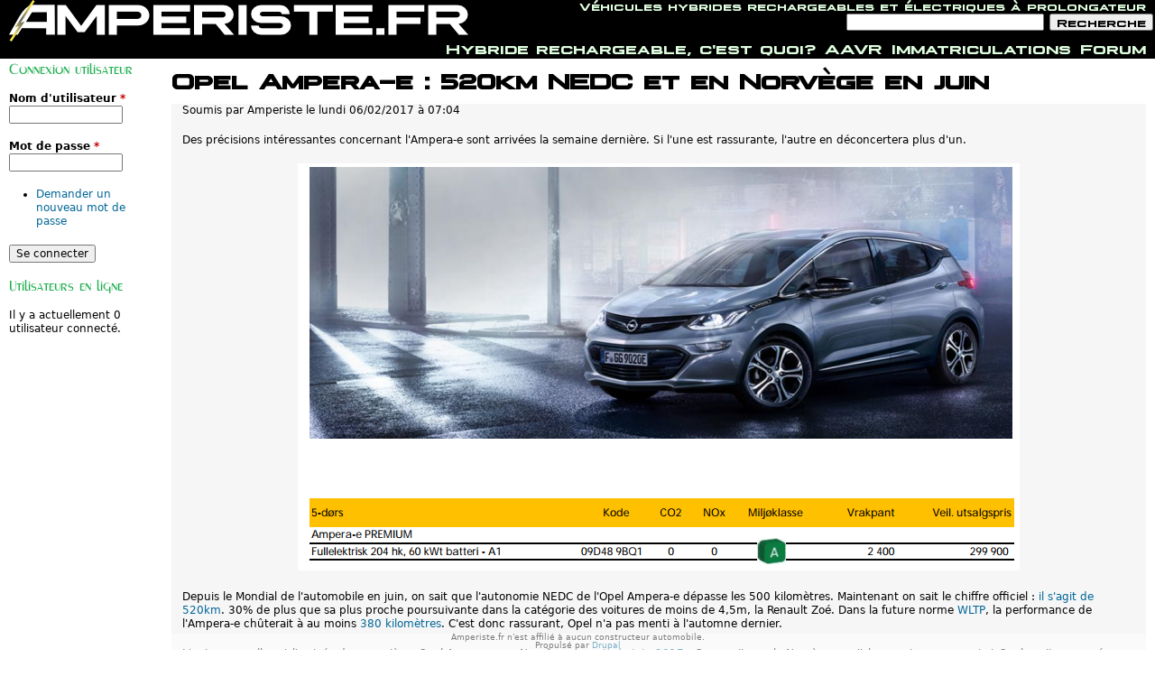

--- FILE ---
content_type: text/html; charset=utf-8
request_url: http://www.amperiste.fr/article/opel-ampera-e-autonomie-520-km-NEDC-juin-2017-norvege
body_size: 4815
content:
<!DOCTYPE html>
<!--[if IEMobile 7]><html class="iem7"  lang="fr" dir="ltr"><![endif]-->
<!--[if lte IE 6]><html class="lt-ie9 lt-ie8 lt-ie7"  lang="fr" dir="ltr"><![endif]-->
<!--[if (IE 7)&(!IEMobile)]><html class="lt-ie9 lt-ie8"  lang="fr" dir="ltr"><![endif]-->
<!--[if IE 8]><html class="lt-ie9"  lang="fr" dir="ltr"><![endif]-->
<!--[if (gte IE 9)|(gt IEMobile 7)]><!--><html  lang="fr" dir="ltr"><!--<![endif]-->

<head>
  <meta charset="utf-8" />
<meta name="Generator" content="Drupal 7 (http://drupal.org)" />
<link rel="canonical" href="/article/opel-ampera-e-autonomie-520-km-NEDC-juin-2017-norvege" />
<link rel="shortlink" href="/node/1494" />
<link rel="shortcut icon" href="http://www.amperiste.fr/sites/all/themes/amperiste2014/images/minilogoeclair.png" type="image/png" />
  <title>Opel Ampera-e : 520km NEDC et en Norvège en juin | Amperiste.fr</title>

      <meta name="MobileOptimized" content="width">
    <meta name="HandheldFriendly" content="true">
    <meta name="viewport" content="width=device-width">
    <!--[if IEMobile]><meta http-equiv="cleartype" content="on"><![endif]-->

  <style>
@import url("http://www.amperiste.fr/modules/system/system.base.css?s6dwhg");
</style>
<style>
@import url("http://www.amperiste.fr/modules/comment/comment.css?s6dwhg");
@import url("http://www.amperiste.fr/modules/field/theme/field.css?s6dwhg");
@import url("http://www.amperiste.fr/modules/node/node.css?s6dwhg");
@import url("http://www.amperiste.fr/modules/search/search.css?s6dwhg");
@import url("http://www.amperiste.fr/modules/user/user.css?s6dwhg");
</style>
<style>
@import url("http://www.amperiste.fr/sites/all/themes/amperiste2014/css/styles.css?s6dwhg");
</style>
  <script src="http://www.amperiste.fr/misc/jquery.js?v=1.4.4"></script>
<script src="http://www.amperiste.fr/misc/jquery-extend-3.4.0.js?v=1.4.4"></script>
<script src="http://www.amperiste.fr/misc/jquery-html-prefilter-3.5.0-backport.js?v=1.4.4"></script>
<script src="http://www.amperiste.fr/misc/jquery.once.js?v=1.2"></script>
<script src="http://www.amperiste.fr/misc/drupal.js?s6dwhg"></script>
<script src="http://www.amperiste.fr/misc/form-single-submit.js?v=7.99"></script>
<script src="http://www.amperiste.fr/sitezz/default/files/languages/fr_ZbtTg6RSVRKEORDKbeToHJjSihwVqFWRBdaEmKJvlxo.js?s6dwhg"></script>
<script>jQuery.extend(Drupal.settings, {"basePath":"\/","pathPrefix":"","setHasJsCookie":0,"ajaxPageState":{"theme":"amperiste2014","theme_token":"dXew1GSEVOWnqE5oKx1eP7nDUBHbZmTf_-u-slDoNjg","js":{"modules\/statistics\/statistics.js":1,"misc\/jquery.js":1,"misc\/jquery-extend-3.4.0.js":1,"misc\/jquery-html-prefilter-3.5.0-backport.js":1,"misc\/jquery.once.js":1,"misc\/drupal.js":1,"misc\/form-single-submit.js":1,"public:\/\/languages\/fr_ZbtTg6RSVRKEORDKbeToHJjSihwVqFWRBdaEmKJvlxo.js":1},"css":{"modules\/system\/system.base.css":1,"modules\/system\/system.menus.css":1,"modules\/system\/system.messages.css":1,"modules\/system\/system.theme.css":1,"modules\/comment\/comment.css":1,"modules\/field\/theme\/field.css":1,"modules\/node\/node.css":1,"modules\/search\/search.css":1,"modules\/user\/user.css":1,"sites\/all\/themes\/amperiste2014\/system.menus.css":1,"sites\/all\/themes\/amperiste2014\/system.messages.css":1,"sites\/all\/themes\/amperiste2014\/system.theme.css":1,"sites\/all\/themes\/amperiste2014\/css\/styles.css":1}},"urlIsAjaxTrusted":{"\/article\/opel-ampera-e-autonomie-520-km-NEDC-juin-2017-norvege":true,"\/article\/opel-ampera-e-autonomie-520-km-NEDC-juin-2017-norvege?destination=node\/1494":true},"statistics":{"data":{"nid":"1494"},"url":"\/modules\/statistics\/statistics.php"}});</script>
      <!--[if lt IE 9]>
    <script src="/sites/all/themes/zen/js/html5-respond.js"></script>
    <![endif]-->
  </head>
<body class="html not-front not-logged-in one-sidebar sidebar-first page-node page-node- page-node-1494 node-type-story section-article" >
      <p id="skip-link">
      <a href="#main-menu" class="element-invisible element-focusable">Jump to navigation</a>
    </p>
      
<div id="page">

  <header class="header" id="header" role="banner">

          <a href="/" title="Accueil" rel="home" class="header__logo" id="logo"><img src="http://www.amperiste.fr/sites/all/themes/amperiste2014/images/logoeclair.png" alt="Accueil" class="header__logo-image" /></a>
    
          <div class="header__name-and-slogan" id="name-and-slogan">
        
                  <div class="header__site-slogan" id="site-slogan">Véhicules hybrides rechargeables et électriques à prolongateur</div>
              </div>
    
    
      <div class="header__region region region-header">
    <div id="block-search-form" class="block block-search first last odd" role="search">

      
  <form action="/article/opel-ampera-e-autonomie-520-km-NEDC-juin-2017-norvege" method="post" id="search-block-form" accept-charset="UTF-8"><div><div class="container-inline">
      <h2 class="element-invisible">Formulaire de recherche</h2>
    <div class="form-item form-type-textfield form-item-search-block-form">
  <label class="element-invisible" for="edit-search-block-form--2">Recherche </label>
 <input title="Saisissez les termes que vous voulez rechercher." type="text" id="edit-search-block-form--2" name="search_block_form" value="" size="15" maxlength="128" class="form-text" />
</div>
<div class="form-actions form-wrapper" id="edit-actions"><input type="submit" id="edit-submit" name="op" value="Recherche" class="form-submit" /></div><input type="hidden" name="form_build_id" value="form-JHglDLy8qdgB7pLuHw_8XgpjbN6kv0niMa-U191u58I" />
<input type="hidden" name="form_id" value="search_block_form" />
</div>
</div></form>
</div>
  </div>

  </header>

  <div id="main">

    <div id="content" class="column" role="main">
                  <a id="main-content"></a>
                    <h1 class="page__title title" id="page-title">Opel Ampera-e : 520km NEDC et en Norvège en juin</h1>
                                          


<article class="node-1494 node node-story node-promoted view-mode-full clearfix">

      <header>
                  
              <p class="submitted">
                    Soumis par <span class="username">Amperiste</span> le <time pubdate datetime="2017-02-06T07:04:17+01:00">lundi 06/02/2017 à 07:04</time>        </p>
      
          </header>
  
  <div class="field field-name-body field-type-text-with-summary field-label-hidden"><div class="field-items"><div class="field-item even"><p>Des précisions intéressantes concernant l'Ampera-e sont arrivées la semaine dernière. Si l'une est rassurante, l'autre en déconcertera plus d'un.</p>
<p style="text-align: center;"><img src="http://www.amperiste.fr/sitezz/default/files/opel-amperae-norvege.png" alt="Opel Ampera-e Norvège" align="none" /><br /></p>
<p>Depuis le Mondial de l'automobile en juin, on sait que l'autonomie NEDC de l'Opel Ampera-e dépasse les 500 kilomètres. Maintenant on sait le chiffre officiel : <a href="http://www.side3.no/motor/opel-ampera-e-har-en-offisiell-rekkevidde-pa-520-km/3423308428.html" title="" target="_blank">il s'agit de 520km</a>. 30% de plus que sa plus proche poursuivante dans la catégorie des voitures de moins de 4,5m, la Renault Zoé. Dans la future norme <a href="http://www.amperiste.fr/dossier/NEDC-EPA-WLTP-WLTC-explication-cycles-homologation-consommation-autonomie" title="" target="">WLTP</a>, la performance de l'Ampera-e chûterait à au moins <a href="http://www.amperiste.fr/article/opel-ampera-e-paul-pietsch-award-2017-wltp-380km" title="" target="">380 kilomètres</a>. C'est donc rassurant, Opel n'a pas menti à l'automne dernier.</p>
<p>L'autre nouvelle est l'arrivée des premières Opel Ampera-e en Norvège <a href="http://www.side3.no/motor/opel-ampera-e-pris-rekkevidde-dato-og-plass-i-bagasjerom/3423294539.html" title="" target="_blank">au mois de juin 2017</a>.  On savait que la Norvège serait le premier pays servi et Opel avait annoncé que son lancement aurait lieu au printemps. Mais la plupart des observateurs étaient plus optimistes et ne pensaient pas voir les premiers exemplaires dans le premier pays seulement dans les derniers jours du printemps. Opel Norvège affirme avoir un nombre de réservation "à 4 chiffres", le journaliste de Side3 l'estimant d'ailleurs plus proche des 10 000 que des 1 000. Cela veut dire que si on est par exemple français ou néerlandais, on ne pourra pas faire ses premières grandes vacances en Opel Ampera-e à l'été 2017. Il faudra certainement attendre l'automne.</p>
<p>Ce qui est peut-être plus inquiétant est la phrase "<i>Opel har uttalt at alle biler som var bestilt innen 13. desember vil bli produsert i løpet av 2017</i>." Mon norvégien est loin d'être parfait (j'ai d'ailleurs fait <a href="http://www.microsofttranslator.com/bv.aspx?from=&amp;to=fr&amp;a=http%3A%2F%2Fwww.side3.no%2Fmotor%2Fopel-ampera-e-pris-rekkevidde-dato-og-plass-i-bagasjerom%2F3423294539.html" title="" target="_blank">appel à un ami</a>) , mais ca peut se traduire par "Toutes le commandes enregistrées par Opel avant le 13 décembre 2016 seront produites en 2017. On a envie de dire "<i>J'espère bien quand même parce que sinon cela signifierait plus d'un an de délai!</i>", mais il faut sans doute en avoir une lecture différente, à savoir que les commandes enregistrées en décembre dernier seront honorés avec des modèles "2017", c'est à dire produit avant la trêve de production estivale qui a lieu généralement en juillet et donne le signal pour le changement de millésime. Mais cela laisse toutefois sous-entendre que pour ceux qui auraient commandé plus tard (c'est à dire les autres pays, et même les norvégiens qui ne s'y prendraient que maintenant), il faudra attendre davantage. La Chevrolet Bolt a bien démarré aux Etats-Unis et GM donne l'aire de gérer la saturation de la ligne de production.</p>
</div></div></div><div class="field field-name-taxonomy-vocabulary-2 field-type-taxonomy-term-reference field-label-inline clearfix"><div class="field-label">Mots-clefs:&nbsp;</div><div class="field-items"><div class="field-item even"><a href="/taxonomy/term/16">Opel</a></div><div class="field-item odd"><a href="/taxonomy/term/437">Ampera-e</a></div></div></div>
  
  
</article>
          </div>

    <div id="navigation">

              <nav id="main-menu" role="navigation" tabindex="-1">
          <h2 class="element-invisible">Menu principal</h2><ul class="links inline clearfix"><li class="menu-162 first"><a href="http://www.amperiste.fr/phpBB3/index.php" title="">Forum</a></li>
<li class="menu-1461"><a href="/taxonomy/term/323" title="Chiffres d&#039;immatriculations des hybrides rechargeables">Immatriculations</a></li>
<li class="menu-2213"><a href="http://www.asso-aavr.eu" title="Le mini site de l&#039;association Amperistes et Amis des Véhicules rechargeables">AAVR</a></li>
<li class="menu-2085 last"><a href="/dossier/hybride_rechargeable_c_est_quoi">Hybride rechargeable, c&#039;est quoi?</a></li>
</ul>        </nav>
      
      
    </div>

    
          <aside class="sidebars">
          <section class="region region-sidebar-first column sidebar">
    <div id="block-user-login" class="block block-user first odd" role="form">

        <h2 class="block__title block-title">Connexion utilisateur</h2>
    
  <form action="/article/opel-ampera-e-autonomie-520-km-NEDC-juin-2017-norvege?destination=node/1494" method="post" id="user-login-form" accept-charset="UTF-8"><div><div class="form-item form-type-textfield form-item-name">
  <label for="edit-name">Nom d'utilisateur <span class="form-required" title="Ce champ est obligatoire.">*</span></label>
 <input type="text" id="edit-name" name="name" value="" size="15" maxlength="60" class="form-text required" />
</div>
<div class="form-item form-type-password form-item-pass">
  <label for="edit-pass">Mot de passe <span class="form-required" title="Ce champ est obligatoire.">*</span></label>
 <input type="password" id="edit-pass" name="pass" size="15" maxlength="128" class="form-text required" />
</div>
<div class="item-list"><ul><li class="first last"><a href="/user/password" title="Demander un nouveau mot de passe par e-mail.">Demander un nouveau mot de passe</a></li>
</ul></div><input type="hidden" name="form_build_id" value="form-8tF-na36iAlX2VHe9I9lPuPFIapwIl9DU0Gvlg3jukA" />
<input type="hidden" name="form_id" value="user_login_block" />
<div class="form-actions form-wrapper" id="edit-actions--2"><input type="submit" id="edit-submit--2" name="op" value="Se connecter" class="form-submit" /></div></div></form>
</div>
<div id="block-user-online" class="block block-user last even" role="complementary">

        <h2 class="block__title block-title">Utilisateurs en ligne</h2>
    
  <p>Il y a actuellement 0 utilisateur connecté.</p>
</div>
  </section>
              </aside>
    
  </div>

    <footer id="footer" class="region region-footer">
    <div id="block-block-3" class="block block-block first odd">

      
  <p>Amperiste.fr n'est affilié à aucun constructeur automobile.<br />
<a rel="license" href="http://creativecommons.org/licenses/by-nc-sa/2.0/fr/"></a></p>

</div>
<div id="block-system-powered-by" class="block block-system last even" role="complementary">

      
  <span>Propulsé par <a href="https://www.drupal.org">Drupal</a></span>
</div>
  </footer>

</div>

  <script src="http://www.amperiste.fr/modules/statistics/statistics.js?s6dwhg"></script>
</body>
</html>


--- FILE ---
content_type: text/css
request_url: http://www.amperiste.fr/sites/all/themes/amperiste2014/css/layouts/responsive.css
body_size: 1621
content:
/**
 * @file
 * Positioning for a responsive layout.
 *
 * Define CSS classes to create a fluid grid layout with optional sidebars
 * depending on whether blocks are placed in the left or right sidebars.
 *
 * This layout uses the Zen Grids plugin for Compass: http://zengrids.com
 */
   @font-face {
     font-family: plateia;
     src: url("PlateiaBd.eot") /* EOT file for IE */
    }
    @font-face {
     font-family: plateia;
     src: url("PlateiaBd.ttf") /* TTF file for CSS3 browsers */
    }

    @font-face {
     font-family: quadrangle;
     src: url("Quadrangle.eot") /* EOT file for IE */
    }
    @font-face {
     font-family: quadrangle;
     src: url("Quadrangle.ttf") /* TTF file for CSS3 browsers */
    }

    @font-face {
     font-family: squarea;
     src: url("Squarea.eot") /* EOT file for IE */
    }
    @font-face {
     font-family: squarea;
     src: url("Squarea.ttf") /* TTF file for CSS3 browsers */
    }

    @font-face {
     font-family: monterey;
     src: url("Monterey.eot") /* EOT file for IE */
    }
    @font-face {
     font-family: monterey;
     src: url("Monterey.ttf") /* TTF file for CSS3 browsers */
    }

/**
 * Center the page.
 *
 * For screen sizes larger than 1200px, prevent excessively long lines of text
 * by setting a max-width.
 */
#page,
.region-bottom {
  margin-left: 0px;
  margin-right: 0px;
  margin-top:45px;
  /*max-width: 1200px;*/
}

/* Apply the shared properties of grid items in a single, efficient ruleset. */
#header,
#content,
#navigation,
.region-sidebar-first,
.region-sidebar-second,
#footer {
  padding-left: 10px;
  padding-right: 10px;
  -moz-box-sizing: border-box;
  -webkit-box-sizing: border-box;
  -ms-box-sizing: border-box;
  box-sizing: border-box;
  word-wrap: break-word;
  *behavior: url("/path/to/boxsizing.htc");
  _display: inline;
  _overflow: hidden;
  _overflow-y: visible;
}

/* Containers for grid items and flow items. */
#header,
#main {
  *position: relative;
  *zoom: 1;
}
#footer {
  position: fixed;
  bottom:0px;
  width:100%;
  font-size:0.75em;
  line-height:1em;
  opacity:0.5;
  background-color:white;	
}
#header:before,
#header:after,
#main:before,
#main:after,
#footer:before,
#footer:after {
  content: "";
  display: table;
}
#header:after,
#main:after,
#footer:after {
  clear: both;
}

.node{
margin-top : 0.8em;
background-color : #F6F6F6;
padding-left : 1em;
padding-right : 1em;
}



/* Navigation bar */
@media all and (min-width: 480px) {
  #main {
    /* Move all the children of #main down to make room. */
    padding-top: 2em;
    position: relative;
  }
  #navigation {
    /* Move the navbar up inside #main's padding. */
    position: absolute;
    top: 0;
    height: 3em;
    width: 100%;
  }
}

/**
 * Use 3 grid columns for smaller screens.
 */
@media all and (min-width: 480px) and (max-width: 1199px) {

  /**
   * The layout when there is only one sidebar, the left one.
   */

  /* Span 2 columns, starting in 2nd column from left. */
  .sidebar-first #content {
/*    float: left;
    width: 75%;
    margin-left: 25%;
    margin-right: -100%;
*/
	left:0px;
	position:absolute;
	left:180px;
	right:0px;
  }

  /* Span 1 column, starting in 1st column from left. */
  .sidebar-first .region-sidebar-first {
    /*float: left;
    width: 180px;
    margin-left: 0%;
    margin-right: -25%;
	*/
	position:absolute;
	left:0px;
	width:180px;
  }

  /**
   * The layout when there is only one sidebar, the right one.
   */

  /* Span 2 columns, starting in 1st column from left. */
  .sidebar-second #content {
    float: left;
    width: 75%;
    margin-left: 0%;
    margin-right: -75%;
  }

  /* Span 1 column, starting in 3rd column from left. */
  .sidebar-second .region-sidebar-second {
    float: left;
    width: 25%;
    margin-left: 75%;
    margin-right: -100%;
  }

  /**
   * The layout when there are two sidebars.
   */

  /* Span 2 columns, starting in 2nd column from left. */
  .two-sidebars #content {
    float: left;
    width: 70%;
    margin-left: 15%;
    margin-right: -100%;
  }

  /* Span 1 column, starting in 1st column from left. */
  .two-sidebars .region-sidebar-first {
    float: left;
    width: 15%;
    margin-left: 0%;
    margin-right: -15%;
  }

  /* Start a new row and span all 3 columns. */
  .two-sidebars .region-sidebar-second {
    float: left;
    width: 100%;
    margin-left: 0%;
    margin-right: -100%;
    padding-left: 0;
    padding-right: 0;
    clear: left;
  }

  /* Apply the shared properties of grid items in a single, efficient ruleset. */
  .two-sidebars .region-sidebar-second .block {
    padding-left: 10px;
    padding-right: 10px;
    -moz-box-sizing: border-box;
    -webkit-box-sizing: border-box;
    -ms-box-sizing: border-box;
    box-sizing: border-box;
    word-wrap: break-word;
    *behavior: url("/path/to/boxsizing.htc");
    _display: inline;
    _overflow: hidden;
    _overflow-y: visible;
  }

  /* Span 1 column, starting in the 1st column from left. */
  .two-sidebars .region-sidebar-second .block:nth-child(3n+1) {
    float: left;
    width: 15%;
    margin-left: 0%;
    margin-right: -15%;
    clear: left;
  }

  /* Span 1 column, starting in the 2nd column from left. */
  .two-sidebars .region-sidebar-second .block:nth-child(3n+2) {
    float: left;
    width: 15%;
    margin-left: 15%;
    margin-right: -85%;
  }

  /* Span 1 column, starting in the 3rd column from left. */
  .two-sidebars .region-sidebar-second .block:nth-child(3n) {
    float: left;
    width: 15%;
    margin-left: 85%;
    margin-right: -100%;
  }
  
  #header {
	font-size: 0.75em;
	line-height:0.85em;
	}
}

/**
 * Use 5 grid columns for larger screens.
 */
@media all and (min-width: 1200px) {

  /**
   * The layout when there is only one sidebar, the left one.
   */

  /* Span 4 columns, starting in 2nd column from left. */
  .sidebar-first #content {
    position:absolute;
	left:180px;
	right:0px;
  }

  /* Span 1 column, starting in 1st column from left. */
  .sidebar-first .region-sidebar-first {
	position:absolute;
	left:0px;
	width:180px;
  }

  /**
   * The layout when there is only one sidebar, the right one.
   */

  /* Span 4 columns, starting in 1st column from left. */
  .sidebar-second #content {
    float: left;
    width: 80%;
    margin-left: 0%;
    margin-right: -80%;
  }

  /* Span 1 column, starting in 5th column from left. */
  .sidebar-second .region-sidebar-second {
    float: left;
    width: 20%;
    margin-left: 80%;
    margin-right: -100%;
  }

  /**
   * The layout when there are two sidebars.
   */

  /* Span 3 columns, starting in 2nd column from left. */
  .two-sidebars #content {
    float: left;
    width: 60%;
    margin-left: 20%;
    margin-right: -80%;
  }

  /* Span 1 column, starting in 1st column from left. */
  .two-sidebars .region-sidebar-first {
    float: left;
    width: 180px;
    margin-left: 0%;
    margin-right: -20%;
  }

  /* Span 1 column, starting in 5th column from left. */
  .two-sidebars .region-sidebar-second {
    float: left;
    width: 180px;
    margin-left: 80%;
    margin-right: -100%;
  }
  
	#header {
	font-size: 1em;
	line-height:1.1em;
	}

}


--- FILE ---
content_type: application/javascript
request_url: http://www.amperiste.fr/sitezz/default/files/languages/fr_ZbtTg6RSVRKEORDKbeToHJjSihwVqFWRBdaEmKJvlxo.js?s6dwhg
body_size: 2649
content:
Drupal.locale = { 'pluralFormula': function ($n) { return Number(($n>1)); }, 'strings': {"":{"Unspecified error":"Erreur non sp\u00e9cifi\u00e9e","An error occurred. \n@uri\n@text":"Une erreur s\u0027est produite. \n@uri\n@text","An error occurred. \n@uri\n(no information available).":"Une erreur s\u0027est produite. \n@uri\n(aucune information suppl\u00e9mentaire)","An HTTP error @status occurred. \n@uri":"Une erreur HTTP @status s\u0027est produite. \n@uri","Drag to re-order":"Cliquer-d\u00e9poser pour r\u00e9-organiser","Changes made in this table will not be saved until the form is submitted.":"Les modifications r\u00e9alis\u00e9es sur cette table ne seront enregistr\u00e9s que lorsque le formulaire sera soumis.","Select all rows in this table":"S\u00e9lectionner toutes les lignes du tableau","Deselect all rows in this table":"D\u00e9s\u00e9lectionner toutes les lignes du tableau","Split summary at cursor":"Cr\u00e9er un r\u00e9sum\u00e9 \u00e0 partir du curseur","Join summary":"Fusionner le r\u00e9sum\u00e9 et le corps du message","Your server has been successfully tested to support this feature.":"Le test a r\u00e9ussi. Votre serveur supporte cette fonctionnalit\u00e9.","Your system configuration does not currently support this feature. The \u003Ca href=\u0022http:\/\/drupal.org\/node\/15365\u0022\u003Ehandbook page on Clean URLs\u003C\/a\u003E has additional troubleshooting information.":"La configuration de votre syst\u00e8me ne supporte pas cette fonctionnalit\u00e9. La \u003Ca href=\u0022http:\/\/drupal.org\/node\/15365\u0022\u003Epage du manuel sur les URLs simplifi\u00e9es\u003C\/a\u003E apporte une aide suppl\u00e9mentaire.","Testing clean URLs...":"Test des URLs simplifi\u00e9es...","Disabled":"D\u00e9sactiv\u00e9","Enabled":"Activ\u00e9","Not published":"Non publi\u00e9","Edit":"Modifier","The changes to these blocks will not be saved until the \u003Cem\u003ESave blocks\u003C\/em\u003E button is clicked.":"N\u0027oubliez pas de cliquer sur \u003Cem\u003EEnregistrer les blocs\u003C\/em\u003E pour confirmer les modifications apport\u00e9es ici.","Please wait...":"Veuillez patienter...","Please copy the above code.":"SVP, copiez le code ci-dessus.","Loading":"Chargement","Queue is empty":"La file d\u0027attente est vide"," files queued":" fichier dans la file d\u0027attente","Upload finished (Failed to upload marked in red)":"T\u00e9l\u00e9chargement termin\u00e9 (Echec de t\u00e9l\u00e9chargement sur les \u00e9l\u00e9ments marqu\u00e9 en rouge)","Remove this item":"Supprimer cet \u00e9l\u00e9ment","The selected file %filename cannot not be uploaded. Only files with the following extensions are allowed: %extensions.":"Le fichier s\u00e9lectionn\u00e9 %filename n\u0027a pas pu \u00eatre t\u00e9l\u00e9vers\u00e9. Seuls les fichiers poss\u00e9dant les extensions suivantes sont autoris\u00e9s : %extensions.","Hide":"Masquer","One domain with multiple subdomains":"Un domaine avec plusieurs sous-domaines","Universal web tracking opt-out":"Refus global du suivi sur le web","An AJAX HTTP error occurred.":"Une erreur HTTP AJAX s\u0027est produite.","HTTP Result Code: !status":"Code de statut HTTP : !status","An AJAX HTTP request terminated abnormally.":"Une requ\u00eate HTTP AJAX s\u0027est termin\u00e9e anormalement.","Debugging information follows.":"Informations de d\u00e9bogage ci-dessous.","Path: !uri":"Chemin : !uri","StatusText: !statusText":"StatusText: !statusText","ResponseText: !responseText":"ResponseText : !responseText","ReadyState: !readyState":"ReadyState : !readyState","(active tab)":"(onglet actif)","Show":"Afficher","Not restricted":"Non restreint","Restricted to certain pages":"R\u00e9serv\u00e9 \u00e0 certaines pages","Not customizable":"Non personnalisable","The block cannot be placed in this region.":"Le bloc ne peut pas \u00eatre plac\u00e9 dans cette r\u00e9gion.","Re-order rows by numerical weight instead of dragging.":"R\u00e9-ordonner les lignes avec des poids num\u00e9riques plut\u00f4t qu\u0027en les d\u00e9pla\u00e7ant.","Show row weights":"Afficher le poids des lignes","Hide row weights":"Cacher le poids des lignes","Multiple top-level domains":"Plusieurs domaines de premier niveau","All pages with exceptions":"Toutes les pages avec exceptions","Excepted: @roles":"Except\u00e9 : @roles","On by default with opt out":"Activ\u00e9 par d\u00e9faut avec le refus du suivi","Off by default with opt in":"D\u00e9sactiv\u00e9 par d\u00e9faut avec l\u0027acceptation du suivi","Outbound links":"Liens sortants","Mailto links":"Liens mailto","Downloads":"T\u00e9l\u00e9chargements","Not tracked":"Non suivi","@items enabled":"@items activ\u00e9(s)","Site search":"Recherche du site","AdSense ads":"Annonces AdSense","A single domain":"Un seul domaine","Anonymize IP":"Rendre l\u0027IP anonyme","No privacy":"Pas de confidentialit\u00e9","Loading token browser...":"Chargement de l\u0027explorateur de jetons...","Available tokens":"Jetons (tokens) disponibles","Insert this token into your form":"Ins\u00e9rer ce jeton (\u003Cem\u003Etoken\u003C\/em\u003E) dans votre formulaire","First click a text field to insert your tokens into.":"Cliquez d\u0027abord sur un champ de texte pour ins\u00e9rer vos jetons (\u003Cem\u003Etokens\u003C\/em\u003E) dans celui -ci.","Customize dashboard":"Personnaliser le tableau de bord","@title dialog":"dialogue de @title","This permission is inherited from the authenticated user role.":"Ce droit est h\u00e9rit\u00e9e du r\u00f4le de l\u0027utilisateur authentifi\u00e9.","Autocomplete popup":"Popup d\u0027auto-compl\u00e9tion","Searching for matches...":"Recherche de correspondances...","Hide summary":"Masquer le r\u00e9sum\u00e9","Edit summary":"Modifier le r\u00e9sum\u00e9","The selected file %filename cannot be uploaded. Only files with the following extensions are allowed: %extensions.":"Le fichier s\u00e9lectionn\u00e9 %filename ne peut pas \u00eatre transf\u00e9r\u00e9. Seulement les fichiers avec les extensions suivantes sont permis : %extensions.","Not in menu":"Pas dans le menu","New revision":"Nouvelle r\u00e9vision","No revision":"Aucune r\u00e9vision","By @name on @date":"Par @name le @date","By @name":"Par @name","Alias: @alias":"Alias : @alias","No alias":"Aucun alias","@number comments per page":"@number commentaires par page","@label: @value":"@label: @value","Using defaults":"Utiliser les param\u00e8tres par d\u00e9faut.","Done":"Termin\u00e9","Requires a title":"Titre obligatoire","Don\u0027t display post information":"Ne pas afficher les informations de la contribution"}} };